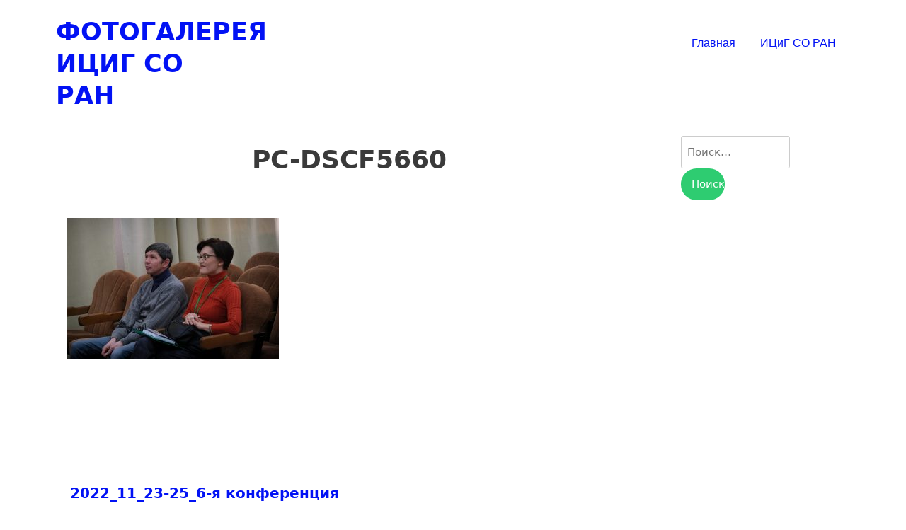

--- FILE ---
content_type: text/html; charset=UTF-8
request_url: https://photo.icgbio.ru/blog/2022_11_23-25_6-ja-konferencija-genofond-i-selekcija-rastenij/pc-dscf5660-2/
body_size: 15730
content:
<!doctype html>
<html lang="ru-RU">
<head>
	<meta charset="UTF-8">
	<meta name="viewport" content="width=device-width, initial-scale=1">
	<link rel="profile" href="http://gmpg.org/xfn/11">

	<title>PC-DSCF5660 &#8212; Фотогалерея ИЦиГ СО РАН</title>
<link rel='dns-prefetch' href='//s.w.org' />
<link rel="alternate" type="application/rss+xml" title="Фотогалерея ИЦиГ СО РАН &raquo; Лента" href="https://photo.icgbio.ru/feed/" />
<link rel="alternate" type="application/rss+xml" title="Фотогалерея ИЦиГ СО РАН &raquo; Лента комментариев" href="https://photo.icgbio.ru/comments/feed/" />
		<script type="text/javascript">
			window._wpemojiSettings = {"baseUrl":"https:\/\/s.w.org\/images\/core\/emoji\/12.0.0-1\/72x72\/","ext":".png","svgUrl":"https:\/\/s.w.org\/images\/core\/emoji\/12.0.0-1\/svg\/","svgExt":".svg","source":{"concatemoji":"https:\/\/photo.icgbio.ru\/wp-includes\/js\/wp-emoji-release.min.js?ver=5.4.2"}};
			/*! This file is auto-generated */
			!function(e,a,t){var r,n,o,i,p=a.createElement("canvas"),s=p.getContext&&p.getContext("2d");function c(e,t){var a=String.fromCharCode;s.clearRect(0,0,p.width,p.height),s.fillText(a.apply(this,e),0,0);var r=p.toDataURL();return s.clearRect(0,0,p.width,p.height),s.fillText(a.apply(this,t),0,0),r===p.toDataURL()}function l(e){if(!s||!s.fillText)return!1;switch(s.textBaseline="top",s.font="600 32px Arial",e){case"flag":return!c([127987,65039,8205,9895,65039],[127987,65039,8203,9895,65039])&&(!c([55356,56826,55356,56819],[55356,56826,8203,55356,56819])&&!c([55356,57332,56128,56423,56128,56418,56128,56421,56128,56430,56128,56423,56128,56447],[55356,57332,8203,56128,56423,8203,56128,56418,8203,56128,56421,8203,56128,56430,8203,56128,56423,8203,56128,56447]));case"emoji":return!c([55357,56424,55356,57342,8205,55358,56605,8205,55357,56424,55356,57340],[55357,56424,55356,57342,8203,55358,56605,8203,55357,56424,55356,57340])}return!1}function d(e){var t=a.createElement("script");t.src=e,t.defer=t.type="text/javascript",a.getElementsByTagName("head")[0].appendChild(t)}for(i=Array("flag","emoji"),t.supports={everything:!0,everythingExceptFlag:!0},o=0;o<i.length;o++)t.supports[i[o]]=l(i[o]),t.supports.everything=t.supports.everything&&t.supports[i[o]],"flag"!==i[o]&&(t.supports.everythingExceptFlag=t.supports.everythingExceptFlag&&t.supports[i[o]]);t.supports.everythingExceptFlag=t.supports.everythingExceptFlag&&!t.supports.flag,t.DOMReady=!1,t.readyCallback=function(){t.DOMReady=!0},t.supports.everything||(n=function(){t.readyCallback()},a.addEventListener?(a.addEventListener("DOMContentLoaded",n,!1),e.addEventListener("load",n,!1)):(e.attachEvent("onload",n),a.attachEvent("onreadystatechange",function(){"complete"===a.readyState&&t.readyCallback()})),(r=t.source||{}).concatemoji?d(r.concatemoji):r.wpemoji&&r.twemoji&&(d(r.twemoji),d(r.wpemoji)))}(window,document,window._wpemojiSettings);
		</script>
		<style type="text/css">
img.wp-smiley,
img.emoji {
	display: inline !important;
	border: none !important;
	box-shadow: none !important;
	height: 1em !important;
	width: 1em !important;
	margin: 0 .07em !important;
	vertical-align: -0.1em !important;
	background: none !important;
	padding: 0 !important;
}
</style>
	<link rel='stylesheet' id='wp-block-library-css'  href='https://photo.icgbio.ru/wp-includes/css/dist/block-library/style.min.css?ver=5.4.2' type='text/css' media='all' />
<link rel='stylesheet' id='neptune-portfolio-style-css'  href='https://photo.icgbio.ru/wp-content/themes/neptune-portfolio/style.css?ver=5.4.2' type='text/css' media='all' />
<style id='neptune-portfolio-style-inline-css' type='text/css'>

                #masthead,
        		.footer-overlay{
                        background: ;
                }
                .site-branding a,
                #cssmenu>ul>li.active>a,
                #cssmenu>ul>li>a {
                	color: #0212f4;
                }
                
</style>
<link rel='stylesheet' id='neptune-portfolio-grid-css'  href='https://photo.icgbio.ru/wp-content/themes/neptune-portfolio/css/grid.css?ver=5.4.2' type='text/css' media='all' />
<link rel='stylesheet' id='slb_core-css'  href='https://photo.icgbio.ru/wp-content/plugins/simple-lightbox/client/css/app.css?ver=2.7.1' type='text/css' media='all' />
<script type='text/javascript' src='https://photo.icgbio.ru/wp-includes/js/jquery/jquery.js?ver=1.12.4-wp'></script>
<script type='text/javascript' src='https://photo.icgbio.ru/wp-includes/js/jquery/jquery-migrate.min.js?ver=1.4.1'></script>
<link rel='https://api.w.org/' href='https://photo.icgbio.ru/wp-json/' />
<link rel="EditURI" type="application/rsd+xml" title="RSD" href="https://photo.icgbio.ru/xmlrpc.php?rsd" />
<link rel="wlwmanifest" type="application/wlwmanifest+xml" href="https://photo.icgbio.ru/wp-includes/wlwmanifest.xml" /> 
<meta name="generator" content="WordPress 5.4.2" />
<link rel='shortlink' href='https://photo.icgbio.ru/?p=29574' />
<link rel="alternate" type="application/json+oembed" href="https://photo.icgbio.ru/wp-json/oembed/1.0/embed?url=https%3A%2F%2Fphoto.icgbio.ru%2Fblog%2F2022_11_23-25_6-ja-konferencija-genofond-i-selekcija-rastenij%2Fpc-dscf5660-2%2F" />
<link rel="alternate" type="text/xml+oembed" href="https://photo.icgbio.ru/wp-json/oembed/1.0/embed?url=https%3A%2F%2Fphoto.icgbio.ru%2Fblog%2F2022_11_23-25_6-ja-konferencija-genofond-i-selekcija-rastenij%2Fpc-dscf5660-2%2F&#038;format=xml" />
		<style type="text/css" id="wp-custom-css">
			.footer-overlay {
    position: absolute;
    top: 0;
    left: 0;
    width: 100%;
    height: 100%;
    background-color: #0212f4;
}

.navigation a {
    border: none;
    padding: 10px 20px;
    line-height: 3;
    text-transform: none;
    font-size: 20px;
    font-weight: bold;
    text-decoration: none;
    color: #0212f4;
}

.entry-title {
    font-size: 36px;
    margin-top: 0;
    margin-bottom: 20px;
	font-weight: bold;
}

		</style>
		</head>

<body class="attachment attachment-template-default single single-attachment postid-29574 attachmentid-29574 attachment-jpeg">
<div id="page" class="site">
	<a class="skip-link screen-reader-text" href="#content">Перейти к содержимому</a>

	<header id="masthead" class="site-header">
		<div class="grid-wide">

		<div class="site-branding col-3-12"><!-- header-middle -->
			
			<h1 class="site-title"><a href="https://photo.icgbio.ru/" rel="home">Фотогалерея ИЦиГ СО РАН</a></h1>

					</div><!-- .site-branding -->

		<div class="col-9-12">
		
		<nav id="site-navigation" class="main-navigation">
		     <div id="cssmenu" class="menu-menu-1-container"><ul id="menu-menu-1" class="menu"><li id="menu-item-20909" class="menu-item menu-item-type-custom menu-item-object-custom menu-item-home"><a href="https://photo.icgbio.ru/"><span>Главная</span></a></li>
<li id="menu-item-20911" class="menu-item menu-item-type-custom menu-item-object-custom"><a href="http://www.bionet.nsc.ru/"><span>ИЦиГ СО РАН</span></a></li>
</ul></div>
		</nav><!-- #site-navigation -->	
		</div><!-- header-right -->

	</div>
	</header><!-- #masthead -->

	<div id="content" class="site-content">

	<div id="primary" class="content-area grid-wide">
		<main id="main" class="site-main col-9-12">

		
<article id="post-29574" class="post-29574 attachment type-attachment status-inherit hentry">
	<header class="entry-header">
		<h1 class="entry-title">PC-DSCF5660</h1>	</header><!-- .entry-header -->

	  

	<div class="entry-content">
		<p class="attachment"><a href="https://photo.icgbio.ru/wp-content/uploads/2023/01/pc-dscf5660.jpg" data-slb-active="1" data-slb-asset="523914107" data-slb-internal="0" data-slb-group="29574"><img width="300" height="200" src="https://photo.icgbio.ru/wp-content/uploads/2023/01/pc-dscf5660-300x200.jpg" class="attachment-medium size-medium" alt="" srcset="https://photo.icgbio.ru/wp-content/uploads/2023/01/pc-dscf5660-300x200.jpg 300w, https://photo.icgbio.ru/wp-content/uploads/2023/01/pc-dscf5660-1024x683.jpg 1024w, https://photo.icgbio.ru/wp-content/uploads/2023/01/pc-dscf5660-768x512.jpg 768w, https://photo.icgbio.ru/wp-content/uploads/2023/01/pc-dscf5660-1536x1024.jpg 1536w, https://photo.icgbio.ru/wp-content/uploads/2023/01/pc-dscf5660.jpg 1870w" sizes="(max-width: 300px) 100vw, 300px" /></a></p>
	</div><!-- .entry-content -->

	<footer class="entry-footer">
	<!--	   -->
	</footer><!-- .entry-footer -->
</article><!-- #post-29574 -->

	<nav class="navigation post-navigation" role="navigation" aria-label="Posts">
		<h2 class="screen-reader-text">Навигация по записям</h2>
		<div class="nav-links"><div class="nav-previous"><a href="https://photo.icgbio.ru/blog/2022_11_23-25_6-ja-konferencija-genofond-i-selekcija-rastenij/" rel="prev">2022_11_23-25_6-я конференция &#171;Генофонд и селекция растений&#187;</a></div></div>
	</nav>
		</main><!-- #main -->
		
<aside id="secondary" class="widget-area col-3-12">
	<section id="search-2" class="widget widget_search"><form role="search" method="get" class="search-form" action="https://photo.icgbio.ru/">
				<label>
					<span class="screen-reader-text">Найти:</span>
					<input type="search" class="search-field" placeholder="Поиск&hellip;" value="" name="s" />
				</label>
				<input type="submit" class="search-submit" value="Поиск" />
			</form></section></aside><!-- #secondary -->
    
	</div><!-- #primary -->


	</div><!-- #content -->
</div> <!--#page-->
	<footer id="colophon" class="site-footer">
		<div class="footer-overlay"></div>
		<div class="grid-wide">
		<div class="col-3-12">
			<section id="search-3" class="widget widget_search"><form role="search" method="get" class="search-form" action="https://photo.icgbio.ru/">
				<label>
					<span class="screen-reader-text">Найти:</span>
					<input type="search" class="search-field" placeholder="Поиск&hellip;" value="" name="s" />
				</label>
				<input type="submit" class="search-submit" value="Поиск" />
			</form></section>		</div>

		<div class="col-3-12">
					</div>

		<div class="col-3-12">
					</div>

		<div class="col-3-12">
					</div>
		<!-- .site-info -->
	</div>
	</footer><!-- #colophon -->


<script type='text/javascript' src='https://photo.icgbio.ru/wp-content/themes/neptune-portfolio/js/navigation.js?ver=20151215'></script>
<script type='text/javascript' src='https://photo.icgbio.ru/wp-includes/js/imagesloaded.min.js?ver=3.2.0'></script>
<script type='text/javascript' src='https://photo.icgbio.ru/wp-includes/js/masonry.min.js?ver=3.3.2'></script>
<script type='text/javascript' src='https://photo.icgbio.ru/wp-content/themes/neptune-portfolio/js/neptune-portfolio.js?ver=20151215'></script>
<script type='text/javascript' src='https://photo.icgbio.ru/wp-content/themes/neptune-portfolio/js/skip-link-focus-fix.js?ver=20151215'></script>
<script type='text/javascript' src='https://photo.icgbio.ru/wp-includes/js/wp-embed.min.js?ver=5.4.2'></script>
<script type='text/javascript' src='https://photo.icgbio.ru/wp-content/plugins/simple-lightbox/client/js/prod/lib.core.js?ver=2.7.1'></script>
<script type='text/javascript' src='https://photo.icgbio.ru/wp-content/plugins/simple-lightbox/client/js/prod/lib.view.js?ver=2.7.1'></script>
<script type='text/javascript' src='https://photo.icgbio.ru/wp-content/plugins/simple-lightbox/themes/baseline/js/prod/client.js?ver=2.7.1'></script>
<script type='text/javascript' src='https://photo.icgbio.ru/wp-content/plugins/simple-lightbox/themes/default/js/prod/client.js?ver=2.7.1'></script>
<script type='text/javascript' src='https://photo.icgbio.ru/wp-content/plugins/simple-lightbox/template-tags/item/js/prod/tag.item.js?ver=2.7.1'></script>
<script type='text/javascript' src='https://photo.icgbio.ru/wp-content/plugins/simple-lightbox/template-tags/ui/js/prod/tag.ui.js?ver=2.7.1'></script>
<script type='text/javascript' src='https://photo.icgbio.ru/wp-content/plugins/simple-lightbox/content-handlers/image/js/prod/handler.image.js?ver=2.7.1'></script>
<script type="text/javascript" id="slb_footer">/* <![CDATA[ */if ( !!window.jQuery ) {(function($){$(document).ready(function(){if ( !!window.SLB && SLB.has_child('View.init') ) { SLB.View.init({"ui_autofit":true,"ui_animate":true,"slideshow_autostart":true,"slideshow_duration":"6","group_loop":true,"ui_overlay_opacity":"0.8","ui_title_default":false,"theme_default":"slb_default","ui_labels":{"loading":"Loading","close":"Close","nav_next":"Next","nav_prev":"Previous","slideshow_start":"Start slideshow","slideshow_stop":"Stop slideshow","group_status":"Item %current% of %total%"}}); }
if ( !!window.SLB && SLB.has_child('View.assets') ) { {$.extend(SLB.View.assets, {"523914107":{"id":29574,"type":"image","source":"https:\/\/photo.icgbio.ru\/wp-content\/uploads\/2023\/01\/pc-dscf5660.jpg","internal":true,"sizes":{"medium":{"file":"pc-dscf5660-300x200.jpg","width":300,"height":200,"mime-type":"image\/jpeg"},"large":{"file":"pc-dscf5660-1024x683.jpg","width":1024,"height":683,"mime-type":"image\/jpeg"},"thumbnail":{"file":"pc-dscf5660-150x150.jpg","width":150,"height":150,"mime-type":"image\/jpeg"},"medium_large":{"file":"pc-dscf5660-768x512.jpg","width":768,"height":512,"mime-type":"image\/jpeg"},"1536x1536":{"file":"pc-dscf5660-1536x1024.jpg","width":1536,"height":1024,"mime-type":"image\/jpeg"},"neptune-portfolio-thumb":{"file":"pc-dscf5660-600x500.jpg","width":600,"height":500,"mime-type":"image\/jpeg"},"original":{"file":"2023\/01\/pc-dscf5660.jpg","width":1870,"height":1247}},"image_meta":{"aperture":"5.6","credit":"","camera":"X-T3","caption":"","created_timestamp":"1669199124","copyright":"","focal_length":"104.2","iso":"2000","shutter_speed":"0.008","title":"","orientation":"1","keywords":[]},"description":"","title":"PC-DSCF5660","caption":""}});} }
/* THM */
if ( !!window.SLB && SLB.has_child('View.extend_theme') ) { SLB.View.extend_theme('slb_baseline',{"name":"Baseline","parent":"","styles":[{"handle":"base","uri":"https:\/\/photo.icgbio.ru\/wp-content\/plugins\/simple-lightbox\/themes\/baseline\/css\/style.css","deps":[]}],"layout_raw":"<div class=\"slb_container\"><div class=\"slb_content\">{{item.content}}<div class=\"slb_nav\"><span class=\"slb_prev\">{{ui.nav_prev}}<\/span><span class=\"slb_next\">{{ui.nav_next}}<\/span><\/div><div class=\"slb_controls\"><span class=\"slb_close\">{{ui.close}}<\/span><span class=\"slb_slideshow\">{{ui.slideshow_control}}<\/span><\/div><div class=\"slb_loading\">{{ui.loading}}<\/div><\/div><div class=\"slb_details\"><div class=\"inner\"><div class=\"slb_data\"><div class=\"slb_data_content\"><span class=\"slb_data_title\">{{item.title}}<\/span><span class=\"slb_group_status\">{{ui.group_status}}<\/span><div class=\"slb_data_desc\">{{item.description}}<\/div><\/div><\/div><div class=\"slb_nav\"><span class=\"slb_prev\">{{ui.nav_prev}}<\/span><span class=\"slb_next\">{{ui.nav_next}}<\/span><\/div><\/div><\/div><\/div>"}); }if ( !!window.SLB && SLB.has_child('View.extend_theme') ) { SLB.View.extend_theme('slb_default',{"name":"Default (Light)","parent":"slb_baseline","styles":[{"handle":"base","uri":"https:\/\/photo.icgbio.ru\/wp-content\/plugins\/simple-lightbox\/themes\/default\/css\/style.css","deps":[]}]}); }})})(jQuery);}/* ]]> */</script>
<script type="text/javascript" id="slb_context">/* <![CDATA[ */if ( !!window.jQuery ) {(function($){$(document).ready(function(){if ( !!window.SLB ) { {$.extend(SLB, {"context":["public","user_guest"]});} }})})(jQuery);}/* ]]> */</script>

</body>
</html>
